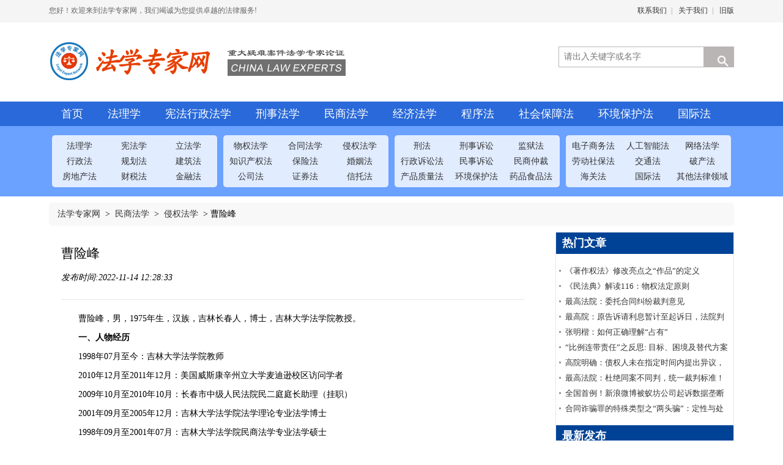

--- FILE ---
content_type: text/html; charset=utf-8
request_url: http://ilawchina.com/portal/expert/detail/id/100.html
body_size: 10328
content:
<!DOCTYPE html> <html> <head> <meta charset="utf-8"> <title>曹险峰-法学专家网 </title> <meta name="keywords" content="曹险峰" /> <meta name="description" content="曹险峰"> <link href="/static/default/css/style.css?v=20211228" rel="stylesheet"> <link href="/static/layui/css/layui.css" rel="stylesheet"> <style>
        #article_content img{height:auto !important;max-width: 90%;}
        #article_content {word-wrap: break-word;}
        .btn {margin-top: 33px;}
    </style> </head> <body class="body-white"> <div class="top-nav"> <div class="container"> <div class="welcome">
            您好！欢迎来到法学专家网，我们竭诚为您提供卓越的法律服务!
        </div> <div class="link"> <!--<a href="http://www.itoplawchina.com/" target="_blank">法学专家论证</a><span>|</span>--> <a href="/contactus.html">联系我们</a><span>|</span> <a href="/aboutus.html">关于我们</a><span>|</span> <a href="/default.html">旧版</a> </div> </div> </div> <div class="header"> <div class="header_inner"> <div class="logo" style="margin-top: 10px;"> <a href="/"> <img title="法学专家网-重大疑难复杂案件著名法学专家论证!" src="/static/default/images/logo_new.png"/> </a> </div> <div class="contact"> <form class="search-box" id="s-form" method="get" action="/portal/expert/index.html"> <input class="search" id="SearchNews" name="q" placeholder="请出入关键字或名字" value=""> <img onclick="search(this)" src="/static/default/images/search_06.png" style="position:absolute;margin: 15px 0px 0px 260px;width: 18px; height: 18px;cursor:pointer;"> </form> </div> </div> </div> <div class="navbox"> <div class="nav"> <li class="drop-menu-effect"><a href="/"><span>首页</span></a></li> <li class="drop-menu-effect"> <a href="/portal/expert/index/c/1.html"><span>法理学</span></a></li> <li class="drop-menu-effect"> <a href="/portal/expert/index/c/2.html"><span>宪法行政法学</span></a></li> <li class="drop-menu-effect"> <a href="/portal/expert/index/c/3.html"><span>刑事法学</span></a></li> <li class="drop-menu-effect"> <a href="/portal/expert/index/c/4.html"><span>民商法学</span></a></li> <li class="drop-menu-effect"> <a href="/portal/expert/index/c/5.html"><span>经济法学</span></a></li> <li class="drop-menu-effect"> <a href="/portal/expert/index/c/6.html"><span>程序法</span></a></li> <li class="drop-menu-effect"> <a href="/portal/expert/index/c/7.html"><span>社会保障法</span></a></li> <li class="drop-menu-effect"> <a href="/portal/expert/index/c/8.html"><span>环境保护法</span></a></li> <li class="drop-menu-effect"> <a href="/portal/expert/index/c/9.html"><span>国际法</span></a></li> </div> </div> <div class="subnavbox"> <div class="vbox"> <ul> <li><a href="/portal/expert/index/c/1/s/10.html"><span>法理学</span></a></li> <li><a href="/portal/expert/index/c/2/s/11.html"><span>宪法学</span></a></li> <li><a href="/portal/expert/index/c/2/s/12.html"><span>立法学</span></a></li> <li><a href="/portal/expert/index/c/2/s/13.html"><span>行政法</span></a></li> <li><a href="/portal/expert/index/c/2/s/14.html"><span>规划法</span></a></li> <li><a href="/portal/expert/index/c/2/s/17.html"><span>建筑法</span></a></li> <li><a href="/portal/expert/index/c/5/s/39.html"><span>房地产法</span></a></li> <li><a href="/portal/expert/index/c/5/s/34.html"><span>财税法</span></a></li> <li><a href="/portal/expert/index/c/5/s/35.html"><span>金融法</span></a></li> </ul> <ul> <li><a href="/portal/expert/index/c/4/s/24.html"><span>物权法学</span></a></li> <li><a href="/portal/expert/index/c/4/s/25.html"><span>合同法学</span></a></li> <li><a href="/portal/expert/index/c/4/s/26.html"><span>侵权法学</span></a></li> <li><a href="/portal/expert/index/c/4/s/27.html"><span>知识产权法</span></a></li> <li><a href="/portal/expert/index/c/5/s/38.html"><span>保险法</span></a></li> <li><a href="/portal/expert/index/c/4/s/28.html"><span>婚姻法</span></a></li> <li><a href="/portal/expert/index/c/4/s/29.html"><span>公司法</span></a></li> <li><a href="/portal/expert/index/c/5/s/37.html"><span>证券法</span></a></li> <li><a href="/portal/expert/index/c/5/s/36.html"><span>信托法</span></a></li> </ul> <ul> <li><a href="/portal/expert/index/c/3/s/21.html"><span>刑法</span></a></li> <li><a href="/portal/expert/index/c/6/s/42.html"><span>刑事诉讼</span></a></li> <li><a href="/portal/expert/index/c/3/s/22.html"><span>监狱法</span></a></li> <li><a href="/portal/expert/index/c/6/s/40.html"><span>行政诉讼法</span></a></li> <li><a href="/portal/expert/index/c/6/s/41.html"><span>民事诉讼</span></a></li> <li><a href="/portal/expert/index/c/2/s/15.html"><span>民商仲裁</span></a></li> <li><a href="/portal/expert/index/c/2/s/20.html"><span>产品质量法</span></a></li> <li><a href="/portal/expert/index/c/8/s/46.html"><span>环境保护法</span></a></li> <li><a href="/portal/expert/index/c/2/s/18.html"><span>药品食品法</span></a></li> </ul> <ul> <li><a href="/portal/expert/index/c/4/s/30.html"><span>电子商务法</span></a></li> <li><a href="/portal/expert/index/c/4/s/31.html"><span>人工智能法</span></a></li> <li><a href="/portal/expert/index/c/4/s/32.html"><span>网络法学</span></a></li> <li><a href="/portal/expert/index/c/7/s/43.html"><span>劳动社保法</span></a></li> <li><a href="/portal/expert/index/c/2/s/19.html"><span>交通法</span></a></li> <li><a href="/portal/expert/index/c/4/s/33.html"><span>破产法</span></a></li> <li><a href="/portal/expert/index/c/2/s/16.html"><span>海关法</span></a></li> <li><a href="/portal/expert/index/c/9/s/49.html"><span>国际法</span></a></li> <li><a href="/portal/expert/index/c/44.html"><span>其他法律领域</span></a></li> </ul> </div> </div> <div style="background: #ffffff;"> <div class="container tc-main"> <div style="padding:10px;background-color: #f8f8f8;border-radius: 5px;margin: 10px 0;"> <i class="fa fa-home"></i>&nbsp;<a href="/">法学专家网</a>
            &nbsp;>&nbsp;
            <a href="/portal/expert/index/c/4.html">民商法学</a>
            &nbsp;>&nbsp;
            <a href="/portal/expert/index/c/4/s/26.html">侵权法学</a>
            &nbsp;>&nbsp;曹险峰        </div> <div class="row"> <div class="page_left"> <div class="page_content"> <h2>曹险峰</h2> <div class="article-header">
                        发布时间:2022-11-14 12:28:33&nbsp;&nbsp;</span> </div> <hr> <div id="article_content"> <p style="margin-top: 10px; margin-bottom: 10px; line-height: 1.5em; text-align: justify; text-indent: 2em;"><span style="font-family: 宋体, SimSun;">曹险峰，男，1975年生，汉族，吉林长春人，博士，</span><span style="font-family: 宋体, SimSun;">吉林大学法学院</span><span style="font-family: 宋体, SimSun;">教授。</span></p><p style="margin-top: 10px; margin-bottom: 10px; line-height: 1.5em; text-align: justify; text-indent: 2em;"><strong><span style="font-family: 宋体, SimSun;">一、</span><span style="font-family: 宋体, SimSun; text-indent: 2em;">人物经历</span></strong></p><p style="margin-top: 10px; margin-bottom: 10px; line-height: 1.5em; text-align: justify; text-indent: 2em;"><span style="font-family: 宋体, SimSun;">1998年07月至今：吉林大学法学院教师</span></p><p style="margin-top: 10px; margin-bottom: 10px; line-height: 1.5em; text-align: justify; text-indent: 2em;"><span style="font-family: 宋体, SimSun;">2010年12月至2011年12月：美国威斯康辛州立大学麦迪逊校区访问学者</span></p><p style="margin-top: 10px; margin-bottom: 10px; line-height: 1.5em; text-align: justify; text-indent: 2em;"><span style="font-family: 宋体, SimSun;">2009年10月至2010年10月：</span><span style="font-family: 宋体, SimSun;">长春市中级人民法院</span><span style="font-family: 宋体, SimSun;">民二庭庭长助理（挂职）</span></p><p style="margin-top: 10px; margin-bottom: 10px; line-height: 1.5em; text-align: justify; text-indent: 2em;"><span style="font-family: 宋体, SimSun;">2001年09月至2005年12月：</span><span style="font-family: 宋体, SimSun;">吉林大学法学院</span><span style="font-family: 宋体, SimSun;">法学理论专业</span><span style="font-family: 宋体, SimSun;">法学博士</span></p><p style="margin-top: 10px; margin-bottom: 10px; line-height: 1.5em; text-align: justify; text-indent: 2em;"><span style="font-family: 宋体, SimSun;">1998年09月至2001年07月：吉林大学法学院民商法学专业法学硕士</span></p><p style="margin-top: 10px; margin-bottom: 10px; line-height: 1.5em; text-align: justify; text-indent: 2em;"><span style="font-family: 宋体, SimSun;">1994年09月至1998年07月：吉林大学法学院法学系法学学士</span><span style="font-family: 宋体, SimSun;">&nbsp;</span></p><p><a style="color: rgb(19, 110, 194); position: absolute; top: -50px;" name="2"></a><a style="color: rgb(19, 110, 194); position: absolute; top: -50px;" name="sub19083165_2"></a><a style="color: rgb(19, 110, 194); position: absolute; top: -50px;" name="学术兼职"></a></p><p style="text-indent: 2em;"><strong><span style="font-family: 宋体, SimSun; text-align: justify; text-indent: 2em;">二、学术兼职</span></strong></p><p style="margin-top: 10px; margin-bottom: 10px; line-height: 1.5em; text-align: justify; text-indent: 2em;"><span style="font-family: 宋体, SimSun;">烟台大学中欧侵权法研究院兼职研究员</span></p><p style="margin-top: 10px; margin-bottom: 10px; line-height: 1.5em; text-align: justify; text-indent: 2em;"><span style="font-family: 宋体, SimSun;">中国法学会婚姻法学研究会理事</span></p><p style="margin-top: 10px; margin-bottom: 10px; line-height: 1.5em; text-align: justify; text-indent: 2em;"><span style="font-family: 宋体, SimSun;">吉林省法学会</span><span style="font-family: 宋体, SimSun;">婚姻家庭法研究会副会长、秘书长</span></p><p style="margin-top: 10px; margin-bottom: 10px; line-height: 1.5em; text-align: justify; text-indent: 2em;"><span style="font-family: 宋体, SimSun;">吉林省法学会民法学研究会常务理事</span></p><p style="margin-top: 10px; margin-bottom: 10px; line-height: 1.5em; text-align: justify; text-indent: 2em;"><span style="font-family: 宋体, SimSun;">长春市人民政府法制办立法顾问</span></p><p style="margin-top: 10px; margin-bottom: 10px; line-height: 1.5em; text-align: justify; text-indent: 2em;"><span style="font-family: 宋体, SimSun;">通榆县人民政府<a href="http://www.itoplawyer.com/" target="_blank">法律顾问</a></span></p><p style="margin-top: 10px; margin-bottom: 10px; line-height: 1.5em; text-align: justify; text-indent: 2em;"><span style="font-family: 宋体, SimSun;">长春市二道区人民法院专家咨询委员会委员</span></p><p style="margin-top: 10px; margin-bottom: 10px; line-height: 1.5em; text-align: justify; text-indent: 2em;"><span style="font-family: 宋体, SimSun;">吉林大学青年文化书院文化导师</span></p><p style="margin-top: 10px; margin-bottom: 10px; line-height: 1.5em; text-align: justify; text-indent: 2em;"><span style="font-family: 宋体, SimSun;">长春市人民代表大会</span><span style="font-family: 宋体, SimSun;">法工委立法咨询专家</span></p><p style="margin-top: 10px; margin-bottom: 10px; line-height: 1.5em; text-align: justify; text-indent: 2em;"><span style="font-family: 宋体, SimSun;">长春市人民检察院专家咨询委员会委员</span></p><p style="margin-top: 10px; margin-bottom: 10px; line-height: 1.5em; text-align: justify; text-indent: 2em;"><span style="font-family: 宋体, SimSun;">北京冠衡（长春）<a href="http://www.itoplawyer.com/" target="_blank">律师</a>事务所法学专家咨询委员会委员</span><span style="font-family: 宋体, SimSun;">&nbsp;</span></p><p><a style="color: rgb(19, 110, 194); position: absolute; top: -50px;" name="3"></a><a style="color: rgb(19, 110, 194); position: absolute; top: -50px;" name="sub19083165_3"></a><a style="color: rgb(19, 110, 194); position: absolute; top: -50px;" name="学术论文"></a></p><p style="text-indent: 2em;"><strong><span style="font-family: 宋体, SimSun; text-align: justify; text-indent: 2em;">三、学术论文</span></strong></p><p style="margin-top: 10px; margin-bottom: 10px; line-height: 1.5em; text-align: justify; text-indent: 2em;"><span style="font-family: 宋体, SimSun;">51.《论数人分别侵权连带责任的内部追偿》，《</span><span style="font-family: 宋体, SimSun;">社会科学战线</span><span style="font-family: 宋体, SimSun;">》2018年第6期，第一作者。</span></p><p style="margin-top: 10px; margin-bottom: 10px; line-height: 1.5em; text-align: justify; text-indent: 2em;"><span style="font-family: 宋体, SimSun;">50.《减责事由抑或独立责任类型：侵权责任法第76条之解释论解读》，《法商研究》2018年第1期，唯一作者。</span></p><p style="margin-top: 10px; margin-bottom: 10px; line-height: 1.5em; text-align: justify; text-indent: 2em;"><span style="font-family: 宋体, SimSun;">49.《侵权财产损害赔偿的逻辑思路论纲》，《</span><span style="font-family: 宋体, SimSun;">河南社会科学</span><span style="font-family: 宋体, SimSun;">》2017年第8期，第一作者。</span></p><p style="margin-top: 10px; margin-bottom: 10px; line-height: 1.5em; text-align: justify; text-indent: 2em;"><span style="font-family: 宋体, SimSun;">48.“HarmonybutnotUniformity:ComparativeAnalysisoftheFunctionsofTortLawandOtherRelevantLaws,”TheAimsofTortLaw,ed.HelmutKoziol(JanSramekVerlag,2017).</span></p><p style="margin-top: 10px; margin-bottom: 10px; line-height: 1.5em; text-align: justify; text-indent: 2em;"><span style="font-family: 宋体, SimSun;">47.《侵权责任法第49条的解释论研读——主体分离下的道路交通事故侵权责任论纲》，《法律科学》2017年第1期，第一作者。</span></p><p style="margin-top: 10px; margin-bottom: 10px; line-height: 1.5em; text-align: justify; text-indent: 2em;"><span style="font-family: 宋体, SimSun;">46.《法学教学中法教义学研究方法的本土化贯彻》，《</span><span style="font-family: 宋体, SimSun;">甘肃政法学院学报</span><span style="font-family: 宋体, SimSun;">》2016年第6期，第一作者。</span></p><p style="margin-top: 10px; margin-bottom: 10px; line-height: 1.5em; text-align: justify; text-indent: 2em;"><span style="font-family: 宋体, SimSun;">45.《高校法学教学改革中的人性化与能动性》，《黑龙江教育》，2016年第10期，第一作者。</span></p><p style="margin-top: 10px; margin-bottom: 10px; line-height: 1.5em; text-align: justify; text-indent: 2em;"><span style="font-family: 宋体, SimSun;">44.《侵权责任法第67条的体系定位——关于数人环境污染侵权责任认定》，《大连理工大学学报(社会科学版)》2016年第1期，第一作者。</span></p><p style="margin-top: 10px; margin-bottom: 10px; line-height: 1.5em; text-align: justify; text-indent: 2em;"><span style="font-family: 宋体, SimSun;">43.《医学特色在医事法学专业<a href="http://www.itoplawyer.com/" target="_blank">知识产权</a>法课程中的体现》，《</span><span style="font-family: 宋体, SimSun;">中国高等医学教育</span><span style="font-family: 宋体, SimSun;">》2015年第7期，第二作者。</span></p><p style="margin-top: 10px; margin-bottom: 10px; line-height: 1.5em; text-align: justify; text-indent: 2em;"><span style="font-family: 宋体, SimSun;">42.《侵权责任法第12条之按份责任正当性论证——兼论第12条与第37条第2款的关系》，《苏州大学学报》2014年第2期，唯一作者。</span></p><p style="margin-top: 10px; margin-bottom: 10px; line-height: 1.5em; text-align: justify; text-indent: 2em;"><span style="font-family: 宋体, SimSun;">41.《论我国侵权责任法的侵权构成模式》，《法学研究》，2013年第6期，唯一作者。</span></p><p style="margin-top: 10px; margin-bottom: 10px; line-height: 1.5em; text-align: justify; text-indent: 2em;"><span style="font-family: 宋体, SimSun;">40.《论不可抗力在环境污染责任中的法规范适用——兼评&lt;侵权责任法&gt;第29条》，《当代法学》，2013年第5期，第一作者。</span></p><p style="margin-top: 10px; margin-bottom: 10px; line-height: 1.5em; text-align: justify; text-indent: 2em;"><span style="font-family: 宋体, SimSun;">39.《中国特色社会主义民法学理论研究》，《当代法学》2013年第3期，第二作者。</span></p><p style="margin-top: 10px; margin-bottom: 10px; line-height: 1.5em; text-align: justify; text-indent: 2em;"><span style="font-family: 宋体, SimSun;">38.《论公平责任的适用——以对&lt;侵权责任法&gt;第24条的解释论研读为中心》，《法律科学》2012年第2期，唯一作者。</span></p><p style="margin-top: 10px; margin-bottom: 10px; line-height: 1.5em; text-align: justify; text-indent: 2em;"><span style="font-family: 宋体, SimSun;">37.《论侵权责任法规范的适用》，《</span><span style="font-family: 宋体, SimSun;">社会科学战线</span><span style="font-family: 宋体, SimSun;">》2012年第1期，唯一作者。</span></p><p style="margin-top: 10px; margin-bottom: 10px; line-height: 1.5em; text-align: justify; text-indent: 2em;"><span style="font-family: 宋体, SimSun;">36.《数人侵权的体系构成——对侵权责任法第8条至第12条的解释》，《法学研究》2011年第5期，唯一作者。</span></p><p style="margin-top: 10px; margin-bottom: 10px; line-height: 1.5em; text-align: justify; text-indent: 2em;"><span style="font-family: 宋体, SimSun;">35.《论数人环境污染侵权责任——以对&lt;侵权责任法&gt;第67条及相关规定的分析为主》，《环境保护》2011年第6期，唯一作者。</span></p><p style="margin-top: 10px; margin-bottom: 10px; line-height: 1.5em; text-align: justify; text-indent: 2em;"><span style="font-family: 宋体, SimSun;">34.《死亡赔偿金之学说梳理与解释论研读》，《月旦民商法杂志》2010年第30期，唯一作者。</span></p><p style="margin-top: 10px; margin-bottom: 10px; line-height: 1.5em; text-align: justify; text-indent: 2em;"><span style="font-family: 宋体, SimSun;">33.《填补损害功能的适用与侵权责任法立法——兼评&lt;侵权责任法草案（三次审议稿）&gt;的相关规定》，《当代法学》2010年第1期，唯一作者。</span></p><p style="margin-top: 10px; margin-bottom: 10px; line-height: 1.5em; text-align: justify; text-indent: 2em;"><span style="font-family: 宋体, SimSun;">32.《人权视野下的人格权》，《科学发展改善民生——第三届东北法治论坛论文集》2009年6月，唯一作者。</span></p><p style="margin-top: 10px; margin-bottom: 10px; line-height: 1.5em; text-align: justify; text-indent: 2em;"><span style="font-family: 宋体, SimSun;">31.《中国未来民法典总则编私法责任一般条款的立法设计》，《社会科学战线》，2009年第6期，第三作者。</span></p><p style="margin-top: 10px; margin-bottom: 10px; line-height: 1.5em; text-align: justify; text-indent: 2em;"><span style="font-family: 宋体, SimSun;">30.《无过错责任原则之真实意蕴——兼论我国&lt;侵权责任法&gt;相关条文之原则性设定》，《烟台大学学报》2009年第4期，唯一作者。</span></p><p style="margin-top: 10px; margin-bottom: 10px; line-height: 1.5em; text-align: justify; text-indent: 2em;"><span style="font-family: 宋体, SimSun;">29.《论&lt;侵权责任法（草案）&gt;结构体例设计之不足——以特殊侵权行为内涵分析为视角》，《暨南学报》2009年第2期，第二作者。</span></p><p style="margin-top: 10px; margin-bottom: 10px; line-height: 1.5em; text-align: justify; text-indent: 2em;"><span style="font-family: 宋体, SimSun;">28.《中华人民共和国侵权责任法（草案）》立法研讨会综述，《判解研究》，2009年第1期，第一作者。</span></p><p style="margin-top: 10px; margin-bottom: 10px; line-height: 1.5em; text-align: justify; text-indent: 2em;"><span style="font-family: 宋体, SimSun;">27.《工伤保险与侵权损害赔偿责任适用关系问题研究》，《望江法学》2008年卷，唯一作者。</span></p><p style="margin-top: 10px; margin-bottom: 10px; line-height: 1.5em; text-align: justify; text-indent: 2em;"><span style="font-family: 宋体, SimSun;">26.《论民法视野中的“男人”与“女人”——一种历史性角度的阐析》，《妇女理论与实践研究》，长春出版社2008年10月版，唯一作者。</span></p><p style="margin-top: 10px; margin-bottom: 10px; line-height: 1.5em; text-align: justify; text-indent: 2em;"><span style="font-family: 宋体, SimSun;">25.《冲突与抉择——论工伤保险赔偿请求权与侵权损害赔偿请求权的关系》，冯彦君主编：《</span><span style="font-family: 宋体, SimSun;">和谐社会建设与社会法保障</span><span style="font-family: 宋体, SimSun;">》，</span><span style="font-family: 宋体, SimSun;">中国劳动社会保障出版社</span><span style="font-family: 宋体, SimSun;">2008年6月版，唯一作者。</span></p><p style="margin-top: 10px; margin-bottom: 10px; line-height: 1.5em; text-align: justify; text-indent: 2em;"><span style="font-family: 宋体, SimSun;">24.《论家事代理权的内涵》，《</span><span style="font-family: 宋体, SimSun;">甘肃政法学院学报</span><span style="font-family: 宋体, SimSun;">》2008年第3期，唯一作者。</span></p><p style="margin-top: 10px; margin-bottom: 10px; line-height: 1.5em; text-align: justify; text-indent: 2em;"><span style="font-family: 宋体, SimSun;">23.《罗马法中的人格与人格权》，《</span><span style="font-family: 宋体, SimSun;">安徽大学法律评论</span><span style="font-family: 宋体, SimSun;">》2007年第2辑，唯一作者。</span></p><p style="margin-top: 10px; margin-bottom: 10px; line-height: 1.5em; text-align: justify; text-indent: 2em;"><span style="font-family: 宋体, SimSun;">22.《论公平责任的定位及其适用》，《月旦民商法杂志》2007年第18期，唯一作者。</span></p><p style="margin-top: 10px; margin-bottom: 10px; line-height: 1.5em; text-align: justify; text-indent: 2em;"><span style="font-family: 宋体, SimSun;">21.《论一般人格权制度的适用——以德国法之做法为参考》，《河南政法干部学院学报》2007年第6期，唯一作者。</span></p><p style="margin-top: 10px; margin-bottom: 10px; line-height: 1.5em; text-align: justify; text-indent: 2em;"><span style="font-family: 宋体, SimSun;">20.《论1804年&lt;法国民法典&gt;中的人格与人格权——兼论我国民法典的应然做法》，《社会科学战线》2007年第5期，唯一作者。</span></p><p style="margin-top: 10px; margin-bottom: 10px; line-height: 1.5em; text-align: justify; text-indent: 2em;"><span style="font-family: 宋体, SimSun;">19.《论“多因一果”的侵权行为——兼论多数人侵权行为体系之建构》，《法律科学》2007年第5期，唯一作者。</span></p><p style="margin-top: 10px; margin-bottom: 10px; line-height: 1.5em; text-align: justify; text-indent: 2em;"><span style="font-family: 宋体, SimSun;">18.《论民法的性别观——一种历史进路的阐析》，《学术交流》2007年第9期，唯一作者。</span></p><p style="margin-top: 10px; margin-bottom: 10px; line-height: 1.5em; text-align: justify; text-indent: 2em;"><span style="font-family: 宋体, SimSun;">17.《论知识产权请求权的确立》，于莹主编：《法学微言（赵新华教授花甲纪念）》，</span><span style="font-family: 宋体, SimSun;">吉林人民出版社</span><span style="font-family: 宋体, SimSun;">2007年8月版，唯一作者。</span></p><p style="margin-top: 10px; margin-bottom: 10px; line-height: 1.5em; text-align: justify; text-indent: 2em;"><span style="font-family: 宋体, SimSun;">16.《侵权责任本质论——兼论“绝对权请求权”之确立》，《当代法学》2007年第4期，唯一作者。</span></p><p style="margin-top: 10px; margin-bottom: 10px; line-height: 1.5em; text-align: justify; text-indent: 2em;"><span style="font-family: 宋体, SimSun;">15.《无过错责任、数人侵权与公平责任的适用》，《判解研究》2006年第6期，唯一作者。</span></p><p style="margin-top: 10px; margin-bottom: 10px; line-height: 1.5em; text-align: justify; text-indent: 2em;"><span style="font-family: 宋体, SimSun;">14.《论德国民法中的人、人格与人格权——兼论我国民法典的应然立场》，《</span><span style="font-family: 宋体, SimSun;">法制与社会发展</span><span style="font-family: 宋体, SimSun;">》2006年第4期，唯一作者。</span></p><p style="margin-top: 10px; margin-bottom: 10px; line-height: 1.5em; text-align: justify; text-indent: 2em;"><span style="font-family: 宋体, SimSun;">13.《论一般人格权的立法模式——以德国与瑞士立法例之对比考察为中心》，《当代法学》2006年第3期，唯一作者。</span></p><p style="margin-top: 10px; margin-bottom: 10px; line-height: 1.5em; text-align: justify; text-indent: 2em;"><span style="font-family: 宋体, SimSun;">12.《论人格权的法定化——人格权法独立成编之前提性论证》，《</span><span style="font-family: 宋体, SimSun;">吉林大学社会科学学报</span><span style="font-family: 宋体, SimSun;">》2006年第2期，唯一作者。</span></p><p style="margin-top: 10px; margin-bottom: 10px; line-height: 1.5em; text-align: justify; text-indent: 2em;"><span style="font-family: 宋体, SimSun;">11.《论一般人格权的功能与制度价值》，《行政与法》2005年第11期，第一作者。</span></p><p style="margin-top: 10px; margin-bottom: 10px; line-height: 1.5em; text-align: justify; text-indent: 2em;"><span style="font-family: 宋体, SimSun;">10.《在权利与法益之间——对侵权行为客体的解读》，《当代法学》2005年第5期，唯一作者。</span></p><p style="margin-top: 10px; margin-bottom: 10px; line-height: 1.5em; text-align: justify; text-indent: 2em;"><span style="font-family: 宋体, SimSun;">9.《私权及其救济》，《</span><span style="font-family: 宋体, SimSun;">法学理论前沿论坛</span><span style="font-family: 宋体, SimSun;">》（第二卷）科学出版社2003年11月版，唯一作者。</span></p><p style="margin-top: 10px; margin-bottom: 10px; line-height: 1.5em; text-align: justify; text-indent: 2em;"><span style="font-family: 宋体, SimSun;">8.《浅议死刑废除及我国死刑政策的发展趋势》，《当代法学》2003年第9期，第一作者。</span></p><p style="margin-top: 10px; margin-bottom: 10px; line-height: 1.5em; text-align: justify; text-indent: 2em;"><span style="font-family: 宋体, SimSun;">7.《占有制度与中国物权法》，马新彦主编：《民法现代性与制度现代化》，</span><span style="font-family: 宋体, SimSun;">吉林人民出版社</span><span style="font-family: 宋体, SimSun;">2002年12月版，唯一作者。</span></p><p style="margin-top: 10px; margin-bottom: 10px; line-height: 1.5em; text-align: justify; text-indent: 2em;"><span style="font-family: 宋体, SimSun;">6.《夫妻财产关系领域引入公证机制调控的必要性》，《行政与法》2002年8月，第一作者。</span></p><p style="margin-top: 10px; margin-bottom: 10px; line-height: 1.5em; text-align: justify; text-indent: 2em;"><span style="font-family: 宋体, SimSun;">5.《夫妻忠实义务的法理学思考》，《当代法学》2002年第6期，第二作者。</span></p><p style="margin-top: 10px; margin-bottom: 10px; line-height: 1.5em; text-align: justify; text-indent: 2em;"><span style="font-family: 宋体, SimSun;">4.《人格权法与中国民法典的制定》，《</span><span style="font-family: 宋体, SimSun;">法制与社会发展</span><span style="font-family: 宋体, SimSun;">》2002年第3期，第一作者。</span></p><p style="margin-top: 10px; margin-bottom: 10px; line-height: 1.5em; text-align: justify; text-indent: 2em;"><span style="font-family: 宋体, SimSun;">3.《世纪之交诉讼法学研究的五年回顾与展望》，《法制与社会发展》，2001年第1期，第二作者。</span></p><p style="margin-top: 10px; margin-bottom: 10px; line-height: 1.5em; text-align: justify; text-indent: 2em;"><span style="font-family: 宋体, SimSun;">2.《论共同危险行为》，《法制与社会发展》2000年第6期，第一作者。</span></p><p style="margin-top: 10px; margin-bottom: 10px; line-height: 1.5em; text-align: justify; text-indent: 2em;"><span style="font-family: 宋体, SimSun;">1.《论共同侵权行为的归责基础》，《社会科学战线》2000年第1期，第一作者。&nbsp;</span><span style="font-family: 宋体, SimSun;">&nbsp;</span></p><p><a style="color: rgb(19, 110, 194); position: absolute; top: -50px;" name="4"></a><a style="color: rgb(19, 110, 194); position: absolute; top: -50px;" name="sub19083165_4"></a><a style="color: rgb(19, 110, 194); position: absolute; top: -50px;" name="专著教材"></a></p><p style="text-indent: 2em;"><span style="font-family: 宋体, SimSun; text-align: justify; text-indent: 2em;"><strong>四、专著教材</strong></span></p><p style="margin-top: 10px; margin-bottom: 10px; line-height: 1.5em; text-align: justify; text-indent: 2em;"><span style="font-family: 宋体, SimSun;">8.独著：《</span><span style="font-family: 宋体, SimSun;">侵权责任法总则的解释论研究</span><span style="font-family: 宋体, SimSun;">》，</span><span style="font-family: 宋体, SimSun;">社会科学文献出版社</span><span style="font-family: 宋体, SimSun;">2011年版。</span></p><p style="margin-top: 10px; margin-bottom: 10px; line-height: 1.5em; text-align: justify; text-indent: 2em;"><span style="font-family: 宋体, SimSun;">7.独著：《</span><span style="font-family: 宋体, SimSun;">人格、人格权与中国民法典</span><span style="font-family: 宋体, SimSun;">》，科学出版社2009年8月版。</span></p><p style="margin-top: 10px; margin-bottom: 10px; line-height: 1.5em; text-align: justify; text-indent: 2em;"><span style="font-family: 宋体, SimSun;">6.参编张楚主编：《知识产权法》，</span><span style="font-family: 宋体, SimSun;">高等教育出版社</span><span style="font-family: 宋体, SimSun;">2014年版。</span></p><p style="margin-top: 10px; margin-bottom: 10px; line-height: 1.5em; text-align: justify; text-indent: 2em;"><span style="font-family: 宋体, SimSun;">5.参编李建华主编：《知识产权法》，</span><span style="font-family: 宋体, SimSun;">吉林大学出版社</span><span style="font-family: 宋体, SimSun;">2008年版。</span></p><p style="margin-top: 10px; margin-bottom: 10px; line-height: 1.5em; text-align: justify; text-indent: 2em;"><span style="font-family: 宋体, SimSun;">4.参编李建华、王崇敏主编：《物权法》，吉林大学出版社2008年3月版。</span></p><p style="margin-top: 10px; margin-bottom: 10px; line-height: 1.5em; text-align: justify; text-indent: 2em;"><span style="font-family: 宋体, SimSun;">3.参编张楚主编：《知识产权法》，高等教育出版社2007年版。</span></p><p style="margin-top: 10px; margin-bottom: 10px; line-height: 1.5em; text-align: justify; text-indent: 2em;"><span style="font-family: 宋体, SimSun;">2.参编《民法学》（国家司法考试全程辅导教材），中国民主法制出版社2006年版。</span></p><p style="margin-top: 10px; margin-bottom: 10px; line-height: 1.5em; text-align: justify; text-indent: 2em;"><span style="font-family: 宋体, SimSun;">1.参编申卫星主编：《民法学》，</span><span style="font-family: 宋体, SimSun;">北京大学出版社</span><span style="font-family: 宋体, SimSun;">2003年7月版。</span></p><p style="margin-top: 10px; margin-bottom: 10px; line-height: 1.5em; text-align: justify; text-indent: 2em;"><strong><span style="font-family: 宋体, SimSun;">五、</span><span style="font-family: 宋体, SimSun; text-indent: 2em;">获奖记录</span></strong></p><p style="margin-top: 10px; margin-bottom: 10px; line-height: 1.5em; text-align: justify; text-indent: 2em;"><span style="font-family: 宋体, SimSun;">吉林省第五批拔尖优秀人才第三层次人选（2015）</span></p><p style="margin-top: 10px; margin-bottom: 10px; line-height: 1.5em; text-align: justify; text-indent: 2em;"><span style="font-family: 宋体, SimSun;">第二届“吉林省十大杰出中青年法学家”（2015）</span></p><p style="margin-top: 10px; margin-bottom: 10px; line-height: 1.5em; text-align: justify; text-indent: 2em;"><span style="font-family: 宋体, SimSun;">2016年度全省法学会系统先进个人（2016）</span></p><p style="margin-top: 10px; margin-bottom: 10px; line-height: 1.5em; text-align: justify; text-indent: 2em;"><span style="font-family: 宋体, SimSun;">第六届长春市社会科学优秀成果奖论文类一等奖（2014）</span></p><p style="margin-top: 10px; margin-bottom: 10px; line-height: 1.5em; text-align: justify; text-indent: 2em;"><span style="font-family: 宋体, SimSun;">首届吉林省法学优秀成果奖论文类二等奖（2015）</span></p><p style="margin-top: 10px; margin-bottom: 10px; line-height: 1.5em; text-align: justify; text-indent: 2em;"><span style="font-family: 宋体, SimSun;">吉林省第九届社会科学优秀成果奖论文类三等奖（2012）</span></p><p style="margin-top: 10px; margin-bottom: 10px; line-height: 1.5em; text-align: justify; text-indent: 2em;"><span style="font-family: 宋体, SimSun;">第三届“东北法治论坛”三等奖</span></p><p style="margin-top: 10px; margin-bottom: 10px; line-height: 1.5em; text-align: justify; text-indent: 2em;"><span style="font-family: 宋体, SimSun;">获吉林大学校级教学成果一等奖</span></p><p style="margin-top: 10px; margin-bottom: 10px; line-height: 1.5em; text-align: justify; text-indent: 2em;"><span style="font-family: 宋体, SimSun;">吉林省级教学成果奖三等奖&nbsp;</span><span style="font-family: 宋体, SimSun;">&nbsp;</span></p><p><a style="color: rgb(19, 110, 194); position: absolute; top: -50px;" name="7"></a><a style="color: rgb(19, 110, 194); position: absolute; top: -50px;" name="sub19083165_7"></a><a style="color: rgb(19, 110, 194); position: absolute; top: -50px;" name="承担课题"></a></p><p style="text-indent: 2em;"><strong><span style="font-family: 宋体, SimSun; text-align: justify; text-indent: 2em;">六、承担课题</span></strong></p><p style="margin-top: 10px; margin-bottom: 10px; line-height: 1.5em; text-align: justify; text-indent: 2em;"><span style="font-family: 宋体, SimSun;">11.2018年度国家社科基金一般项目“侵权财产损害赔偿的“边”与“界”研究，负责人。</span></p><p style="margin-top: 10px; margin-bottom: 10px; line-height: 1.5em; text-align: justify; text-indent: 2em;"><span style="font-family: 宋体, SimSun;">10.</span><span style="font-family: 宋体, SimSun;">教育部人文社会科学重点研究基地</span><span style="font-family: 宋体, SimSun;">重大项目：“中国侵权责任法改革研究”（16JJD820015），参与人。</span></p><p style="margin-top: 10px; margin-bottom: 10px; line-height: 1.5em; text-align: justify; text-indent: 2em;"><span style="font-family: 宋体, SimSun;">9.《侵权责任法课程建设》，吉林大学2015年研究生专业学位课程项目，负责人。</span></p><p style="margin-top: 10px; margin-bottom: 10px; line-height: 1.5em; text-align: justify; text-indent: 2em;"><span style="font-family: 宋体, SimSun;">8.《民法学课程的体系优化与教学方法改革研究》，吉林大学2013年本科教学改革研究重点项目，负责人。</span></p><p style="margin-top: 10px; margin-bottom: 10px; line-height: 1.5em; text-align: justify; text-indent: 2em;"><span style="font-family: 宋体, SimSun;">7.《高等学校民法学课程教学内容、教学方法改革的研究与实践》，校级重点项目（20140704）；吉林省高等教育教学研究课题（重点），负责人。</span></p><p style="margin-top: 10px; margin-bottom: 10px; line-height: 1.5em; text-align: justify; text-indent: 2em;"><span style="font-family: 宋体, SimSun;">6.吉林大学青年学术领袖培育计划“侵权责任法与民法其他法域的互动与融合”(2012FRLX15)，负责人。</span></p><p style="margin-top: 10px; margin-bottom: 10px; line-height: 1.5em; text-align: justify; text-indent: 2em;"><span style="font-family: 宋体, SimSun;">5.</span><span style="font-family: 宋体, SimSun;">教育部人文社会科学重点研究基地</span><span style="font-family: 宋体, SimSun;">项目《侵权责任法的若干疑难问题研究》(12JJD820015)，参与人。</span></p><p style="margin-top: 10px; margin-bottom: 10px; line-height: 1.5em; text-align: justify; text-indent: 2em;"><span style="font-family: 宋体, SimSun;">4.2011年度国家社科基金一般项目“侵权责任法总则适用问题研究”(11BFX031)，负责人。</span></p><p style="margin-top: 10px; margin-bottom: 10px; line-height: 1.5em; text-align: justify; text-indent: 2em;"><span style="font-family: 宋体, SimSun;">3.吉林大学博士启动项目：人格权与中国民法典——以对中国法的分析借鉴为中心（2006BS43），负责人。</span></p><p style="margin-top: 10px; margin-bottom: 10px; line-height: 1.5em; text-align: justify; text-indent: 2em;"><span style="font-family: 宋体, SimSun;">2.</span><span style="font-family: 宋体, SimSun;">吉林省教育厅</span><span style="font-family: 宋体, SimSun;">项目：人格权与中国民法典的制定（2007405），负责人。</span></p><p style="margin-top: 10px; margin-bottom: 10px; line-height: 1.5em; text-align: justify; text-indent: 2em;"><span style="font-family: 宋体, SimSun;">1.教育部青年</span><span style="font-family: 宋体, SimSun;">人文社会科学</span><span style="font-family: 宋体, SimSun;">研究基金项目项目：侵权行为法立法问题研究（07JC820008），负责人。</span><span style="font-family: 宋体, SimSun;">&nbsp;</span></p><p><a style="color: rgb(19, 110, 194); position: absolute; top: -50px;" name="8"></a><a style="color: rgb(19, 110, 194); position: absolute; top: -50px;" name="sub19083165_8"></a><a style="color: rgb(19, 110, 194); position: absolute; top: -50px;" name="学术活动"></a></p><p style="text-indent: 2em;"><strong><span style="font-family: 宋体, SimSun; text-align: justify; text-indent: 2em;">七、学术活动</span></strong></p><p style="margin-top: 10px; margin-bottom: 10px; line-height: 1.5em; text-align: justify; text-indent: 2em;"><span style="font-family: 宋体, SimSun;">17.2018年8月25-26日，“第二届‘大数据与司法研究’国际学术研讨会”，参加人；长春Ÿ吉林大学。</span></p><p style="margin-top: 10px; margin-bottom: 10px; line-height: 1.5em; text-align: justify; text-indent: 2em;"><span style="font-family: 宋体, SimSun;">16.2018年8月4-5日，“新时代法理的理论想象”暨第三届“法理研究行动计划”学术研讨会，主题发言人；天津Ÿ南开大学。</span></p><p style="margin-top: 10px; margin-bottom: 10px; line-height: 1.5em; text-align: justify; text-indent: 2em;"><span style="font-family: 宋体, SimSun;">15.2018年7月20-21日，“法学范畴与法理研究”学术研讨会，主题发言人；吉林Ÿ长春。</span></p><p style="margin-top: 10px; margin-bottom: 10px; line-height: 1.5em; text-align: justify; text-indent: 2em;"><span style="font-family: 宋体, SimSun;">14.2018年7月14-15日，“中国法学会婚姻法学研究会2018年年会”，评议人；吉林Ÿ长春。</span></p><p style="margin-top: 10px; margin-bottom: 10px; line-height: 1.5em; text-align: justify; text-indent: 2em;"><span style="font-family: 宋体, SimSun;">13.2018年6月22-23，第四届法学前沿论坛“新时代的法学理论”研讨会，主题发言人；长春Ÿ吉林大学。</span></p><p style="margin-top: 10px; margin-bottom: 10px; line-height: 1.5em; text-align: justify; text-indent: 2em;"><span style="font-family: 宋体, SimSun;">12.2018年5月4日，“中国民法典人格权编（草案）、侵权责任法编（草案）立法问题研讨会”，主题发言人；广州Ÿ暨南大学。</span></p><p style="margin-top: 10px; margin-bottom: 10px; line-height: 1.5em; text-align: justify; text-indent: 2em;"><span style="font-family: 宋体, SimSun;">11.2018年3月31日，“《民法总则》与民法解释学的发展：挑战、回应与通说形成”，评议人与主持人；重庆Ÿ西南政法大学。</span></p><p style="margin-top: 10px; margin-bottom: 10px; line-height: 1.5em; text-align: justify; text-indent: 2em;"><span style="font-family: 宋体, SimSun;">10.2018年3月10日，“新时代中国法理研究”暨第二届“法理研究行动计划”学术研讨会，主题发言人；长沙Ÿ中南大学。</span></p><p style="margin-top: 10px; margin-bottom: 10px; line-height: 1.5em; text-align: justify; text-indent: 2em;"><span style="font-family: 宋体, SimSun;">9.2017年11月12日，“民法典——侵权责任法编(草案)及其他分编”学术研讨会，自由发言人；广州Ÿ广东财经大学法学院。</span></p><p style="margin-top: 10px; margin-bottom: 10px; line-height: 1.5em; text-align: justify; text-indent: 2em;"><span style="font-family: 宋体, SimSun;">8.2017年10月29日，“第二届全国法学研究高端论坛”，主题发言人；北京Ÿ北京大学法学院。</span></p><p style="margin-top: 10px; margin-bottom: 10px; line-height: 1.5em; text-align: justify; text-indent: 2em;"><span style="font-family: 宋体, SimSun;">7.2017年10月28日，“第四届全国法学教育高端论坛”，主题发言人；北京Ÿ北京大学法学院。</span></p><p style="margin-top: 10px; margin-bottom: 10px; line-height: 1.5em; text-align: justify; text-indent: 2em;"><span style="font-family: 宋体, SimSun;">6.2017年9月23-24日，“民法典分则编纂的体系与内容”学术研讨会，评议人；北京Ÿ</span><span style="font-family: 宋体, SimSun;">中国政法大学</span><span style="font-family: 宋体, SimSun;">。</span></p><p style="margin-top: 10px; margin-bottom: 10px; line-height: 1.5em; text-align: justify; text-indent: 2em;"><span style="font-family: 宋体, SimSun;">5.2017年9月16日，首届吉大商法高端论坛暨</span><span style="font-family: 宋体, SimSun;">吉林省法学会</span><span style="font-family: 宋体, SimSun;">商法学研究会2017年年会，参加人；长春Ÿ吉林大学。</span></p><p style="margin-top: 10px; margin-bottom: 10px; line-height: 1.5em; text-align: justify; text-indent: 2em;"><span style="font-family: 宋体, SimSun;">4.2017年9月9日，“全面依法治国、建设法治中国背景下的法理学转型升级”研讨会，参加人；长春Ÿ吉林大学。</span></p><p style="margin-top: 10px; margin-bottom: 10px; line-height: 1.5em; text-align: justify; text-indent: 2em;"><span style="font-family: 宋体, SimSun;">3.2017年8月31日，东北亚商事法律合作研讨会，主题演讲人；吉林Ÿ长春。</span></p><p style="margin-top: 10px; margin-bottom: 10px; line-height: 1.5em; text-align: justify; text-indent: 2em;"><span style="font-family: 宋体, SimSun;">2.2017年7月29日，“民诉法学研究的实体之维”，参加人；长春Ÿ吉林大学。</span></p><p style="margin-top: 10px; margin-bottom: 10px; line-height: 1.5em; text-align: justify; text-indent: 2em;"><span style="font-family: 宋体, SimSun;">1.2017年7月26-27日，“中国民法论坛（2017）：民法典分则各编立法研讨会”，主题发言人；北京Ÿ中国社会科学院法学所。&nbsp;</span><span style="font-family: 宋体, SimSun;">&nbsp;</span></p><p><br/></p> </div> <div> <div class="clear"></div> </div> </div> </div> <div class="page_right"> <div class="title">热门文章</div> <ul class="p_list"> <li><a href="/html/detail/480.html">《著作权法》修改亮点之“作品”的定义</a> </li><li><a href="/html/detail/218.html">《民法典》解读116：物权法定原则</a> </li><li><a href="/html/detail/160.html">最高法院：委托合同纠纷裁判意见</a> </li><li><a href="/html/detail/463.html">最高院：原告诉请利息暂计至起诉日，法院判决计算至实际给付日，是否属超出诉讼请求范围</a> </li><li><a href="/html/detail/37.html">张明楷：如何正确理解“占有”</a> </li><li><a href="/html/detail/489.html">“比例连带责任”之反思: 目标、困境及替代方案</a> </li><li><a href="/html/detail/483.html">高院明确：债权人未在指定时间内提出异议，应视为对债权认定的认可，其无权再提起债权确认之诉</a> </li><li><a href="/html/detail/25.html">最高法院：杜绝同案不同判，统一裁判标准！</a> </li><li><a href="/html/detail/427.html">全国首例！新浪微博被蚁坊公司起诉数据垄断</a> </li><li><a href="/html/detail/265.html">合同诈骗罪的特殊类型之“两头骗”：定性与处理</a> </li> </ul> <div class="title">最新发布</div> <ul class="p_list"> <li><a href="/html/detail/1.html">赖绍松律师</a> </li><li><a href="/html/detail/2.html">最高人民法院《关于审理民间借贷案件适用法律若干问题的规定》</a> </li><li><a href="/html/detail/3.html">最高人民法院《关于知识产权民事诉讼证据的若干规定》</a> </li><li><a href="/html/detail/4.html">最高人民法院发布：关于适用《民法典》时间效力的若干规定</a> </li><li><a href="/html/detail/5.html">最高人民法院关于适用《中华人民共和国民法典》婚姻家庭编的解释（一）</a> </li><li><a href="/html/detail/6.html">最高人民法院 关于适用《中华人民共和国民法典》 继承编的解释（一）</a> </li><li><a href="/html/detail/7.html">最高人民法院关于适用《中华人民共和国民法典》物权编的解释（一）</a> </li><li><a href="/html/detail/8.html">最高人民法院关于审理建设工程施工合同纠纷案件适用法律问题的解释（一）</a> </li><li><a href="/html/detail/9.html">《中华人民共和国个人信息保护法》</a> </li><li><a href="/html/detail/10.html">《中华人民共和国印花税法》</a> </li> </ul> </div> </div> </div> </div> <div class="clear10"></div> <div class="qing fobgn"> <div class="wrap"> <div class="qing youlk"> <div class="youbt">友情链接：</div> <div class="youlj"> <a href="http://www.shaosonglawyer.com/" target="_blank">赖绍松资深大律师网</a><a href="http://www.fangchailawyer.com/" target="_blank">未登记无证房屋拆迁案件资深律师网</a><a href="http://www.ailawai.com/" target="_blank">智律网</a><a href="http://www.itoplawchina.com/" target="_blank">法学专家论证网</a><a href="http://www.icompanylaw.com/" target="_blank">公司股权&amp;证券律师网</a><a href="http://www.itopestate.com/" target="_blank">赖绍松资深房地产律师网</a><a href="http://www.hardcaseslawyer.com/" target="_blank">重大疑难复杂案件资深大律师网</a><a href="http://www.jianfanglaw.com/" target="_blank">合作建房纠纷案件资深大律师网</a><a href="http://www.zulinlaw.com/" target="_blank">融资租赁合同纠纷案件资深大律师网</a><a href="http://www.eitaxlawyer.com/" target="_blank">企业所得税案件资深税务律师网</a><a href="http://www.fangtaxlawyer.com" target="_blank">资深房地产税务律师网</a><a href="http://www.intaxlawyer.com/" target="_blank">个人所得税案件资深税务律师网</a><a href="http://www.lawchaiqian.com" target="_blank">企业拆迁&amp;房屋征收补偿案件资深律师网</a><a href="http://www.aichinatax.com/" target="_blank">赖绍松资深税务律师网</a><a href="http://www.itaxexport.com" target="_blank">出口退税案件资深税务律师网</a><a href="http://www.aitaxlawyer.com" target="_blank">增值税专用发票案件资深税务律师网</a><a href="http://itoplawyer.toplawyerchina.com" target="_blank">反垄断&amp;知识产权资深律师网</a><a href="http://www.wuquanlaw.com" target="_blank">物权纠纷案件资深律师网</a><a href="http://www.zhaiquanlawyer.com/" target="_blank">债权债务纠纷案件资深律师网</a><a href="http://www.qinquanlawyer.com" target="_blank">侵权责任纠纷案件资深律师网</a><a href="http://www.xingfalaw.com" target="_blank">刑事自诉案件资深律师网</a><a href="http://www.aiwlai.com" target="_blank">屋连网</a><a href="http://www.taxlawyerchina.com" target="_blank">税务律师网</a><a href="http://www.iestatelaw.com/" target="_blank">房地产律师网</a><a href="http://www.iestatetoplaw.com/" target="_blank">房地产法律专家网</a><a href="http://www.taxlawchina.com/" target="_blank">税法专家网</a><a href="http://www.ichinatax.com/" target="_blank">税务诉讼律师网</a><a href="http://www.toplawyerchina.com/" target="_blank">资深大律师&amp;著名法律专家网</a> </div> </div> <div class="qing"> <ul class="fona lf"> <li> <p>重大疑难案件论证</p> <a href="http://www.aichinatax.com/" target="_blank">重大疑难税务案件论证</a> <a href="http://www.itoplawyer.com/" target="_blank">重大知识产权案件论证</a> <a href="http://www.hardcaseslawyer.com/" target="_blank">重大疑难刑事案件论证</a> <a href="http://www.hardcaseslawyer.com/" target="_blank">重大疑难行政案件论证</a> <a href=" http://www.hardcaseslawyer.com/" target="_blank">重大疑难民商案件论证</a> </li> <li> <p>关于我们</p> <a href="/contactus.html">联系我们</a> <a href="/aboutus.html">关于我们</a> <a href="http://www.itoplawchina.com/" target="_blank">法学专家论证</a> <a href="http://www.ilawchina.com/" target="_blank">专家证人出庭</a> <a href="http://www.itoplawchina.com/" target="_blank">出具法律意见书</a> </li> <li> <p>网站推荐</p> <a href="http://www.itoplawchina.com/" target="_blank">法学专家论证网</a> <a href="http://www.taxlawyerchina.com/" target="_blank">中国税务律师网</a> <a href="http://www.zhaiquanlawyer.com/" target="_blank">债权债务案件资深律师网</a> <a href="http://www.wuquanlaw.com/" target="_blank">物权纠纷案件资深律师网</a> <a href="http://www.shaosonglawyer.com/" target="_blank">赖绍松资深大律师网</a> </li> <li> <p>&nbsp;</p> <a href="http://www.itaxexport.com/" target="_blank">出口退税案件税务律师网</a> <a href="http://www.aitaxlawyer.com/" target="_blank">虚开增值税发票案律师网</a> <a href="http://www.hardcaseslawyer.com" target="_blank">重大疑难案件资深律师网</a> <a href="http://www.lawchaiqian.com/" target="_blank">房屋拆迁补偿资深律师网</a> <a href="http://www.ailawai.com/" target="_blank">智律网</a> </li> </ul> <div class="rf hotk"> <div class=" fohti"><img src="/public/images/fo_tel.png" width="37" height="32" class="lf"><span>法律咨询电话</span> </div> <div class="qing"><img src="/public/images/index_120.png" width="183" height="60"></div> <div class="fosj">咨询时间：周一至周日 24小时</div> <div class="foot-wx"> <div class="mes" style=" margin-top: 20px;"> <p class="p18">QQ/微信号</p> <p>1056606199</p> </div> <div class="ewm"> <img src="/static/default/images/lsswx.png"> </div> </div> </div> </div> </div> </div> <!-- 版权 --> <div class="qing babgn"> <div class="center" style="text-align: center;">
        法学专家网　版权所有　<a href="http://beian.miit.gov.cn/" target="_blank">京ICP备16000443号-1</a> </div> </div> <div id="backtotop"> <i class="fa fa-arrow-circle-up"></i> </div> <script type="text/javascript">
//全局变量
var GV = {
    DIMAUB: "/",
    JS_ROOT: "public/js/",
    TOKEN: ""
};
</script> <script src="/public/js/jquery.js"></script> <script src="/public/js/wind.js"></script> <script src="/public/js/frontend.js"></script> <script>	(function(){
		var bp = document.createElement('script');
		var curProtocol = window.location.protocol.split(':')[0];
		if (curProtocol === 'https') {
			bp.src = 'https://zz.bdstatic.com/linksubmit/push.js';
		}
		else {
			bp.src = 'http://push.zhanzhang.baidu.com/push.js';
		}
		var s = document.getElementsByTagName("script")[0];
		s.parentNode.insertBefore(bp, s);
	})();
	//这个是切换的函数开始
	function showTab(liobj, liname) {
		if (liname.indexOf(' selected') !== -1) return; // 没有改变选项
		var tag = liobj.parentNode.childNodes;
		for (var i = 0; i < tag.length; i++) {
			var item = tag[i];
			if (item.nodeType === 1) {
				if (item.className.indexOf(' selected') !== -1) {
					item.className = item.className.replace(' selected', '');
					document.getElementById(item.className).style.display = 'none';
				}
			}
		}
		document.getElementById(liname).style.display = 'block';
		liobj.className += ' selected';
	}
	$(function(){
		dropMenu(".drop-menu-effect");
	});
	function dropMenu(_this){
		$(_this).each(function(){
			var $this = $(this);
			var theMenu = $this.find(".submenu");
			var tarHeight = theMenu.height();
			theMenu.css({height:0});
			$this.hover(
					function(){
						$(this).addClass("mj_hover_menu");
						theMenu.stop().show().animate({height:tarHeight},400);
					},
					function(){
						$(this).removeClass("mj_hover_menu");
						theMenu.stop().animate({height:0},400,function(){
							$(this).css({display:"none"});
						});
					}
			);
		});
	}
	function search(el)
	{
		var key=$("#SearchNews").val();
		if(key=="")
		{
			alert("请输入关键字");
			return false;
		}
		$("#s-form").submit();
	}
	</script> </body> </html>

--- FILE ---
content_type: text/css
request_url: http://ilawchina.com/static/default/css/style.css?v=20211228
body_size: 6512
content:
body{padding-top:0;min-width:1210px;margin:0;font-family:"Open Sans",Calibri,Candara,Arial,sans-serif;font-size:13px;line-height:20px;}
body.body-white{background:#fff}
*{margin:0;padding:0;font-family:"微软雅黑";outline:0}
*{-webkit-tap-highlight-color:transparent;-webkit-tap-highlight:transparent;-webkit-text-size-adjust:none}
a{text-decoration:none;blr:expression(this.onFocus=this.blur());outline:0;color: #333;}
a:hover{color: #b00808;}
a:focus{-moz-outline-style:none}
a div,a span{cursor:pointer}
img,input{border:0}
input,select,textarea{outline:0}
textarea{resize:none}
ul,li{list-style:none}
.pull-right{float: right;}
.pull-left{float: left}
.clear30{clear: both;height: 30px;}
.clear20{clear: both;height: 20px;}
.clear10{clear: both;height: 10px;}
#backtotop{position:fixed;bottom:50px;right:20px;display:none;cursor:pointer;font-size:50px;z-index:9999;color:#888}
.wrap{width:1120px;overflow:hidden;display:block;margin-left:auto;margin-right:auto}
.lf{overflow:hidden;display:block;float:left}
.rf{overflow:hidden;display:block;float:right}
/*页首部分*/
.container{width:1120px;min-width:1120px;margin-left:auto;margin-right:auto;clear: both;}
.top-nav{height: 35px;background-color: #f5f5f5;width: 100%;line-height: 35px;border-bottom: 1px solid #eee;}
.top-nav .welcome{float: left;line-height: 35px;font-size: 12px;color: #666;}
.top-nav .link{float: right;font-size: 12px;}
.top-nav .link span{color: #999;padding: 0 7px;}
.header{background-color: #fff;}
.header .header_inner{width:1120px;overflow:hidden;display:block;margin-left:auto;margin-right:auto;min-width: 1120px;}
.header .logo{width:600px;height:120px;float:left;padding-right:80px}
.header .logo img{width: 100%;padding-top: 15px;}
.header .contact{float: right;overflow: auto;padding: 10px 0;}
.header .contact .box{float: left;padding: 10px;background-color: #f9f9f9;border: 1px solid #eee;border-radius: 5px;margin-left: 15px;}
.header .contact .box .i{float: left;margin-right: 7px;}
.header .contact .box .i i{font-size: 40px;}
.header .contact .box .mes{float: left;}
.header .contact .box .mes h2{font-size: 22px;line-height: 35px;}
.header .contact .box .mes p{font-size: 16px;font-weight: 700;}
.header .contact .box .mes p.p18{font-size: 18px;}
.header .contact .g{color: #5FB878;}
.header .contact .b{color: #1E9FFF;}
.header .contact .h{color: #01AAED;}
.header .contact .box:hover{color: #FF5722!important;}
.header .contact .box .ewm{float: left;width: 50px;background-color: #444;height: 50px;margin-left: 10px;}
.header .contact .box .ewm img{width: 50px;height: 50px;}

.header .contact .search-box{margin-top: 30px;}
.header .contact .search-box .search {
    float: right;
    width: 220px;
    border-style: solid;
    border-width: 1px 50px 1px 1px;
    border-color: #B9B5B5;
    padding: 8px;
    color: #000;
    font-size: 14px;
    position: relative;
}


    /*导航部分*/
.navbox{height:40px;position:relative;z-index:9; margin:auto;background:#2969d9;filter:alpha(opacity=100);-moz-opacity:1;opacity:1;font-family:'微软雅黑';}
.nav{width:1120px;margin:0 auto;height:40px; list-style:none;}
.nav li{float:left;height:40px;position:relative; list-style:none;margin: 0 10px;}
.nav li.last{background:none;}
.nav li a{text-decoration:none;}
.nav li a span{float:left;display:block;line-height:40px;font-size:18px;color:#ffffff;cursor:pointer;text-align:center;padding: 0 10px; }
.mj_hover_menu{text-decoration:none;  background-color: #c9101c; height:40px;}
.nav li.selected .submenu{display:block;}
.nav li .submenu{display:none;position:absolute;top:40px;left:0;}
.nav li .submenu li{float:none;padding:0;background:none;height:auto;border-bottom:dotted 0px #BEBEBE;}

.mj_menu_zs_bg{width:640px; height:135px; background-color: #f0f0f0;padding: 10px;}
.mj_menu_zs_bg .menu{width: 320px;float: left;}
.mj_menu_zs_bg .menu a{width: 150px;display: inline-block;height: 35px;background-color: #ccc;font-size: 12px;float: left;margin: 0 10px 10px 10px;text-align: center;line-height: 35px;}
.mj_menu_zs_bg .menu a:hover{background-color: #c9101c;color: #fff;}
.mj_menu_zs_bg .img{width: 300px;float: left;padding-left: 10px;border-left: 1px solid #ccc;}


.sub_menu_bg{background-color: #f0f0f0;padding: 10px;overflow: hidden}
.sub_menu_bg .menu{float: left;}
.sub_menu_bg .menu a{width: 160px;padding: 0;display: inline-block;height: 35px;background-color: #ccc;font-size: 12px;float: left;margin: 0 10px 10px 10px;text-align: center;line-height: 35px;}
.sub_menu_bg .menu a:hover{background-color: #c9101c;color: #fff;}


.sub_menu_bg .img{width: 300px;float: left;padding-left: 10px;}
.sub_menu_bg .menu2{float: left;}
.sub_menu_bg .menu2 a{padding: 5px 10px;display: inline-block;background-color: #ccc;font-size: 14px;float: left;margin: 0 10px 10px 10px;text-align: center;}
.sub_menu_bg .menu2 a:hover{background-color: #c9101c;color: #fff;}


/*热点新闻*/
.hot_news{width: 360px;float: right;font-size: 13px;}
.hot_news dl{float:left;width:350px;height:280px;display:block}
.hot_news dl dt{height:40px;border-bottom:#ccc 2px solid}
.hot_news dl dt span{border-bottom:#c9151e 2px solid;height:40px;line-height:40px;display:inline-block;text-align:center;font-size:18px;float:left;font-weight: 700;}
.hot_news dl dt a{float:right;text-align:center;display:inline-block;line-height:40px;color:#c9151e}
.hot_news dl dd{height:25px;line-height:25px;overflow:hidden;padding-left:10px;background:url(../images/dots.png) no-repeat 0 50%}
.hot_news dl dd a{color:#4e4e4e}
.hot_news dl dd a:hover{color: #c9151e;}
.hot_news dl dd .a{width: 280px;display: inline-block;float: left}
.hot_news dl dd span{display: inline-block;float: left;width: 60px;}
/*律师推荐*/
.top_lawyer{width: 310px;float: right;border: 1px solid #dddddd; height: 280px;padding: 10px;}
.top_lawyer .title{height: 30px;line-height: 30px;border-bottom:#ccc 2px solid}
.top_lawyer .title span{border-left: 2px solid #c9151e;padding-left: 5px;display:block;width:80px;text-align:center;font-size:18px;float:left;height: 25px;line-height: 25px;color: #0a71bc;font-weight: 700;}
.top_lawyer .title a{width:80px;float:right;text-align:center;display:block;line-height:30px;color:#6c6c6c}
.top_lawyer .content{line-height: 25px;color: #666;padding-top: 10px;}
.top_lawyer .content span{margin-top: 50px;margin-bottom: 5px;}
.top_lawyer .content span a{color: #0a71bc;font-size: 25px;}
.top_lawyer .content span a:hover{color: #c9151e;}
.top_lawyer .content img{float:left;width: 90px;padding: 10px;}
/*首页重点领域*/
.domain{overflow: auto;}
.domain a{float: left;width: 168px;height: 170px;border: 1px solid #eee;margin: 10px 0;display: block;border-radius: 2px;}
.domain a.mgr{margin-right: 20px;}
.domain .img{height: 80px;text-align: center;width: 80px;border-radius: 50%;background-color: #fff;margin: 10px 0 0 45px;overflow: hidden}
.domain .img img{width: 70%;margin-top: 12px;}
.domain .content{text-align: center;padding: 10px;line-height: 20px;font-size: 12px;}
.domain a:hover{background-color: #c80202;color: #fff;}
.domain h2{text-align: center;margin-top: 20px;font-size: 28px;color: #c80202}
.domain h2 span{border-bottom: 2px solid #c80202}
.domain .p{margin-bottom: 20px;font-size: 24px;text-align: center;}
/**/
.index_news_box{width: 360px;float: left;font-size: 13px;overflow: auto;height: 250px;overflow: hidden}
.index_news_box .head{height:40px;border-bottom:#ccc 2px solid}
.index_news_box .head span{border-bottom:#c9151e 2px solid;height:40px;line-height:40px;display:inline-block;text-align:center;font-size:18px;float:left;font-weight: 700;}
.index_news_box .head .more{height: 40px;float: right;line-height: 40px;margin-right: 10px;}
.index_news_box ul li{height:25px;line-height:25px;width:360px;overflow:hidden;padding-left:10px;background:url(../images/dots.png) no-repeat 0 50%}
.index_news_box ul li a{color:#4e4e4e;display: inline-block;width: 250px;overflow: hidden;white-space: nowrap;text-overflow: ellipsis;}
.index_news_box ul li a:hover{color: #c9151e;}
.index_news_box ul li span{display: inline-block;float: right;width: 100px;line-height: 25px;height: 25px;color: #999;}

.index_news_mgr{margin-right: 20px;}



.left-box{width: 768px;float: left;overflow: hidden;}
.left-box .title{height: 30px;line-height: 30px;border-bottom: 1px solid #e1e1e1;background-color: #f4f3f3;}
.left-box .title span{border-bottom:#c9151e 2px solid;height:29px;line-height:29px;display:block;width:120px;text-align:center;font-size:16px;float:left;font-weight: 700;color: #c9151e;}

.right-box{width: 350px;float: right;border-left: 1px solid #e1e1e1;overflow: hidden;}
/*.header_line2{background:url(../images/line_bg.png) repeat-x;height: 25px;clear: both;}*/
/*.header_line2 span{display: block;width: 100px;margin-left: 20px;background-color: #fff;text-align: center;height: 25px;line-height: 28px;font-size: 22px;font-weight: 500;color: #0a71bc;}*/
.box{border: 1px solid #e1e1e1;overflow: hidden;}
.box .header{height: 50px;line-height: 50px;background:url(../images/news_head_bg.png) repeat-x;clear: both;color: #595959;}
.box .header span{font-size: 20px;font-weight: 500;padding-right: 10px;color: #0a71bc;padding-left: 10px;}
.box .header a{color: #595959;padding-left: 5px;padding-right: 5px;font-size: 14px;font-weight: 500;}
.box .header a:hover{color: #c9151e;text-decoration:underline;}
.mg20{margin-right: 23px;margin-left: 23px;}
.mg-left-23{margin-left: 23px;}
.news-boxs{ width:346px; float:left;overflow: hidden;padding: 5px;min-height: 260px;}
.news-boxs .tag_title{background:url(../images/li_tag_bg.png) repeat-x;height: 48px;line-height: 48px;}
.news-boxs .tag_title li{width: 33.33%;height: 48px;float: left;font-size: 16px;text-align: center;font-weight: 500;color: #777777;}
.news-boxs .tag_title li.selected{background:url(../images/li_tag_on.png) no-repeat;width: 33.33%;height: 48px;color: #d02720;}
.news-boxs .tag_title li.selected a{color: #d02720;}
.news-boxs .mes_list{padding-top: 10px;clear: both;padding-bottom: 10px;}
.news-boxs .mes_list .top{border-bottom: 1px dotted #e1e1e1;overflow: hidden;margin-bottom: 10px;}
.news-boxs .mes_list  img{float:left;width: 90px;padding: 10px;}
.news-boxs .mes_list .top h3{overflow: hidden;height: 30px;line-height: 30px;}
.news-boxs .mes_list .top h3 a{color: #154e77}
.news-boxs .mes_list .top span{font-size: 12px;}
.news-boxs .mes_list .top span p{height: 50px;overflow: hidden;color: #666;width: 60%;display: -webkit-box;-webkit-box-orient: vertical;-webkit-line-clamp: 3;margin-bottom: 5px;}
.news-boxs .mes_list li{height:25px;line-height:25px;padding-left:10px;background:url(../images/dots.png) no-repeat 0 50%;list-style:none;font-size: 13px;}
.news-boxs .mes_list li a{width: 250px;display: block;float: left;overflow: hidden;height:25px;line-height:25px;}
.news-boxs .mes_list li span{width: 60px;float: right;display: block;height:25px;line-height:25px;color: #999;}
/*特色专题*/
.zhuanti{padding: 0;clear: both;}
.zhuanti .title{height: 30px;line-height: 30px;border-bottom: 1px solid #e1e1e1;background-color: #f4f3f3;}
.zhuanti .title span{border-bottom:#c9151e 2px solid;height:29px;line-height:29px;display:block;width:120px;text-align:center;font-size:16px;float:left;font-weight: 700;color: #c9151e;}
.zhuanti .content{padding:10px;}
.zhuanti .content a{display: block;background-color: #f8f7f7;border-radius: 5px;line-height: 20px;margin-top: 2px;margin-bottom:9px;border: 1px solid #e1e1e1;font-size: 14px;font-weight: 400;padding: 5px;}
.zhuanti .content a:hover{background-color: #c9151e;color: #fff;}
/*首页左侧*/
.page_left{width: 828px;float: left;}
.page_left .news-box{ width:390px; float:left; margin-right: 20px;}
.page_left .news-box .frame-title { margin:0px; padding:0px; width:390px;  float:left; height:36px; border-left:#e3e3e3 solid 1px;background:url(../images/hd_bg.gif) repeat-x left 0px; font-family:"Microsoft Yahei"; border-right:#e3e3e3 solid 1px;}
.page_left .news-box .frame-title .text {display: block;width: 100px; line-height:33px; height: 33px; background:#fff;   border-top:#c9101c solid 3px; border-right:#e2e2e2 solid 1px; font-weight:700; font-size:18px; color: #000;text-align: center; }
.page_left .news-box .mes_list{padding-top: 10px;clear: both;padding-bottom: 10px;}
.page_left .news-box .mes_list .top{border-bottom: 1px dotted #e1e1e1;overflow: hidden;margin-bottom: 10px;}
.page_left .news-box .mes_list  img{float:left;width: 90px;padding: 10px;}
.page_left .news-box .mes_list .top h3{overflow: hidden;height: 30px;line-height: 30px;}
.page_left .news-box .mes_list .top h3 a{color: #154e77}
.page_left .news-box .mes_list .top span{font-size: 12px;}
.page_left .news-box .mes_list .top span p{height: 52px;overflow: hidden;color: #666;}
.page_left .news-box .mes_list li{height:25px;line-height:25px;padding-left:10px;background:url(../images/dots.png) no-repeat 0 50%;list-style:none;font-size: 13px;}
.page_left .news-box .mes_list li a{width: 300px;display: block;float: left;overflow: hidden;height:25px;line-height:25px;}
.page_left .news-box .mes_list li span{width: 60px;float: right;display: block;height:25px;line-height:25px;color: #999;}
.ad_01{padding-top: 10px;padding-bottom: 10px;height: 90px;clear: both;}
.ad_01 a{display: block;float: left;width: 390px;margin-right: 20px;}
/*首页右侧*/
.page_right{width: 290px;float: right;border: 1px solid #e7e7e7;overflow: hidden;}
.page_right .title{background-color: #004396;height: 35px;line-height: 35px;font-size: 18px;font-weight: 700;color: #fff;padding-left: 10px;}
.page_right ul{padding: 15px 5px;}
.page_right ul li{width:270px;height:25px;line-height:25px;padding-left:10px;background:url(../images/dots.png) no-repeat 0 50%;list-style:none;font-size: 13px;overflow: hidden;}
.page_right .ad_02{padding-top: 10px;padding-bottom: 10px;text-align: center;}
.page_right .zhuanti{padding: 5px;font-size: 14px;font-weight: 700;}
.page_right .zhuanti a{display: block;line-height: 22px;background: #e1e1e1;border-radius: 20px;margin-bottom: 7px;padding:3px 20px 3px 20px}
.page_right .zhuanti a:hover{background: #c9101c;color: #fff;}
.page_right .tag_title{height: 35px;line-height: 35px;background-color: #e1e1e1;border-bottom: 1px solid #ccc;font-size: 14px;font-weight: 700;}
.page_right .tag_title li{width: 33%;float: left;text-align: center;}
.page_right .tag_title li.line{border-right:  1px solid #ccc;}
.page_right .tag_title li.selected{border-bottom: 2px solid #c60f1a;color: #c60f1a;}
.page_right .tag_title li.selected a{color: #c60f1a;}
.page_right .tag_content{padding: 15px 5px;}
.page_right .tag_content li{width:270px;height:25px;line-height:25px;padding-left:10px;background:url(../images/dots.png) no-repeat 0 50%;list-style:none;font-size: 13px;overflow: hidden;}
.pg-head{height: 40px;border-bottom: 2px solid #e1e1e1;line-height: 40px;margin-bottom: 20px;clear: both;}
.pg-head h2{float: left;}
.pg-head h2 span{display: inline-block;height: 40px;border-bottom: 2px solid #c60f1a;color: #c60f1a;}
.pg-head a{padding: 5px;background-color: #eee;margin-left: 5px;font-size: 14px;}
.pg-head a:hover{color: #fff;background-color: #c60f1a;}

/*分页*/
.pagination{margin:20px 0}
.pagination ul{display:inline-block;margin-bottom:0;margin-left:0;-webkit-border-radius:0;-moz-border-radius:0;border-radius:0;-webkit-box-shadow:0 1px 2px rgba(0,0,0,.05);-moz-box-shadow:0 1px 2px rgba(0,0,0,.05);box-shadow:0 1px 2px rgba(0,0,0,.05)}
.pagination ul>li{display:inline}
.pagination ul>li>a,.pagination ul>li>span{float:left;padding:4px 12px;line-height:20px;text-decoration:none;background-color:#dfdfdf;border:1px solid transparent;border-left-width:0}
.pagination ul>.active>a,.pagination ul>.active>span,.pagination ul>li>a:focus,.pagination ul>li>a:hover{background-color:#428bca}
.pagination ul>.active>a,.pagination ul>.active>span{color:#dfdfdf;cursor:default}
.pagination ul>.disabled>a,.pagination ul>.disabled>a:focus,.pagination ul>.disabled>a:hover,.pagination ul>.disabled>span{color:#dfdfdf;cursor:default;background-color:transparent}
.pagination ul>li:first-child>a,.pagination ul>li:first-child>span{border-left-width:1px;-webkit-border-bottom-left-radius:0;border-bottom-left-radius:0;-webkit-border-top-left-radius:0;border-top-left-radius:0;-moz-border-radius-bottomleft:0;-moz-border-radius-topleft:0}
.pagination ul>li:last-child>a,.pagination ul>li:last-child>span{-webkit-border-top-right-radius:0;border-top-right-radius:0;-webkit-border-bottom-right-radius:0;border-bottom-right-radius:0;-moz-border-radius-topright:0;-moz-border-radius-bottomright:0}
.pagination-centered{text-align:center}
.pagination-right{text-align:right}
.pagination-large ul>li>a,.pagination-large ul>li>span{padding:22px 30px;font-size:17.5px}
.pagination-large ul>li:first-child>a,.pagination-large ul>li:first-child>span{-webkit-border-bottom-left-radius:0;border-bottom-left-radius:0;-webkit-border-top-left-radius:0;border-top-left-radius:0;-moz-border-radius-bottomleft:0;-moz-border-radius-topleft:0}
.pagination-large ul>li:last-child>a,.pagination-large ul>li:last-child>span{-webkit-border-top-right-radius:0;border-top-right-radius:0;-webkit-border-bottom-right-radius:0;border-bottom-right-radius:0;-moz-border-radius-topright:0;-moz-border-radius-bottomright:0}
.pagination-mini ul>li:first-child>a,.pagination-mini ul>li:first-child>span,.pagination-small ul>li:first-child>a,.pagination-small ul>li:first-child>span{-webkit-border-bottom-left-radius:0;border-bottom-left-radius:0;-webkit-border-top-left-radius:0;border-top-left-radius:0;-moz-border-radius-bottomleft:0;-moz-border-radius-topleft:0}
.pagination-mini ul>li:last-child>a,.pagination-mini ul>li:last-child>span,.pagination-small ul>li:last-child>a,.pagination-small ul>li:last-child>span{-webkit-border-top-right-radius:0;border-top-right-radius:0;-webkit-border-bottom-right-radius:0;border-bottom-right-radius:0;-moz-border-radius-topright:0;-moz-border-radius-bottomright:0}
.pagination-small ul>li>a,.pagination-small ul>li>span{padding:2px 10px;font-size:11.9px}
.pagination-mini ul>li>a,.pagination-mini ul>li>span{padding:2px 6px;font-size:10.5px}
.pager{margin:20px 0;text-align:center;list-style:none}
.pager:after,.pager:before{display:table;line-height:0;content:""}
.pager:after{clear:both}
.pager li{display:inline}
.pager li>a,.pager li>span{display:inline-block;padding:5px 14px;background-color:#fff;border:1px solid #ddd;-webkit-border-radius:15px;-moz-border-radius:15px;border-radius:15px}
.pager li>a:focus,.pager li>a:hover{text-decoration:none;background-color:#f5f5f5}
.pager .next>a,.pager .next>span{float:right}
.pager .previous>a,.pager .previous>span{float:left}
.pager .disabled>a,.pager .disabled>a:focus,.pager .disabled>a:hover,.pager .disabled>span{color:#dfdfdf;cursor:default;background-color:#fff}
/*文章列表*/
.list-boxes{overflow:hidden;padding:15px 20px;margin-bottom:25px;background:#fff;-webkit-transition:all .3s ease-in-out;-moz-transition:all .3s ease-in-out;-o-transition:all .3s ease-in-out;transition:all .3s ease-in-out;word-wrap:break-word;word-break:break-all;border:solid 2px #f7f7f7}
.list-boxes:hover{border-top:solid 2px #ca161f}
.list-boxes h2 a{color:#555;line-height: 40px;}
.list-boxes:hover h2 a{color:#f90}
.list-boxes .list-actions a{font-size:16px;text-decoration:none}
.list-boxes p a{color:#72c02c}
.list-boxes .list-boxes-img li i{color:#72c02c;font-size:12px;margin-right:5px}
.list-boxes .list-boxes-img img{display:block;margin:5px 10px 10px 0}
.list-boxes h2{margin-top:0;font-size:20px;line-height:20px}
.list-boxes ul.list-boxes-rating li{display:inline}
.list-boxes ul.list-boxes-rating li i{color:#f8be2c;cursor:pointer;font-size:16px}
.list-boxes ul.list-boxes-rating li i:hover{color:#f8be2c}
.list-boxes-colored .list-boxes-img li,.list-boxes-colored .list-boxes-img li i,.list-boxes-colored h2 a,.list-boxes-colored p{color:#fff}
.list-boxes-red{background:#e74c3c}
.list-boxes-blue{background:#3498db}
.list-boxes-grey{background:#95a5a6}
.list-boxes-sea{background:#1abc9c}
.list-boxes-top-sea{border-top:solid 2px #1abc9c}
.list-boxes-top-sea:hover{border-top-color:#16a085}
.list-boxes-top-yellow{border-top:solid 2px #f1c40f}
.list-boxes-top-yellow:hover{border-top-color:#f39c12}
.list-boxes-left-orange{border-left:solid 2px #e67e22}
.list-boxes-left-orange:hover{border-left-color:#d35400}
.list-boxes-left-green{border-left:solid 2px #72c02c}
.list-boxes-left-green:hover{border-left-color:#5fb611}
.list-boxes-right-u{border-right:solid 2px #72c02c}
.list-boxes-right-u:hover{border-right-color:#5fb611}

/*内容页*/
.page_content{padding: 20px 50px 20px 20px;font-size: 14px;line-height: 30px;}
.page_content hr{height: 1px;color: #999;width: 100%;border-top: none;border-left: none;border-right: none;margin-bottom: 20px;}
.page_content .article-header{padding-top: 10px;padding-bottom: 10px;font-style: italic}
.page_content .article-header a{color:#d35400 }
.page_content .btn{background-color: #428bca;margin-bottom: 20px;padding:0 10px;color: #fff;}
.page_content .btn:hover{background:#74c3c1}

/*代理案件*/
.span3{width: 340px;margin-right: 30px;margin-bottom: 10px;}
.form-group{clear: both;}
.form-group label{clear: both;font-size: 16px;width: 100%;display: block;}
.form-group input{border: 1px solid #e1e1e1;height: 30px;padding: 5px;}
.form-group select{width: 100%;height: 40px;}
.form-group textarea{border: 1px solid #e1e1e1;height: 30px;padding: 5px;height: 100px;width: 86%;}
.btn-submit{clear: both;padding: 5px;border-radius: 20px;background-color: #3498db;border: 1px solid #ccc;font-size: 16px;color: #fff;width: 200px;}
/*特色服务*/
.service{background-color: #f9f9f9;overflow: auto;width: 1120px;}
.service .title{width: 30px;float: left;font-size: 16px;font-weight: 500;line-height: 30px;background-color: #606060;color: #fff;text-align: center;padding: 5px;}
.service .text{width: 1060px;margin-left: 20px;float: left;}
.service .text a{width: 240px;float: left;margin:10px 15px 0 0;display: block;background-color: #298efa;color: #fff;text-align: center;font-size: 14px;font-weight: 500;padding: 5px;}
.service .text a:hover{background-color: #bb1721;}

/*页脚*/
.fobg{background:#555;padding-bottom:25px;border-bottom:1px solid #696969;color:#a1a1a1;font-size:12px;line-height:26px;position:relative;top:0;opacity:1;filter:alpha(opacity=100)}
.fobgn{background:#555;padding-bottom:10px;border-bottom:1px solid #696969;color:#a1a1a1;font-size:12px;line-height:26px;position:relative;opacity:1;filter:alpha(opacity=100)}
.youlk{height:auto;padding:20px 0;border-bottom:1px solid #696969;margin-bottom:25px;line-height:34px;font-size:12px;color:#a1a1a1;overflow:hidden}
.youbt{display:block;float:left;width:78px;line-height:34px;font-size:14px;color:#fff}
.youlj{margin-left:80px}
.youlj a{display:block;float:left;padding:0 5px}
.youlj a,.youlj a:visited{color:#a1a1a1}
.youlj a:hover{color:#ddd}
#marquee1{overflow:hidden}
#marquee1 ul li{float:left;width:auto;padding:0 5px}
.control{float:right;overflow:hidden}
.control a{display:block;float:left;margin-left:5px;width:40px;height:30px;border:1px solid #717171;font-size:22px;line-height:30px;color:#8e8e8e;font-family:"宋体";text-align:center}
.fona{margin-left:-20px}
.fona li{width:170px;float:left;padding-right:20px;padding-left:20px;border-right:1px solid #696969}
.fona p{display:block;padding-bottom:18px;color:#FFF;font-size:14px;line-height:16px}
.fona a{display:block;line-height:30px;font-size:12px}
.fona a,.fona a:visited{color:#a1a1a1}
.fona a:hover{color:#ddd}
.hotk{width:235px;height:215px;padding-left:50px}
.hotk span{display:block;margin-left:40px;line-height:32px;font-size:14px;color:#FFF}
.fosj{padding-bottom:10px;line-height:32px;font-size:12px;color:#a1a1a1}
.weim a{display:block;float:left;margin-right:8px;width:40px;height:40px}
.weim1{background:url(../images/wei1.png) center center no-repeat}
.weim2{background:url(../images/wei2.png) center center no-repeat}
.weim3{background:url(../images/wei3.png) center center no-repeat}
.weim1:hover{background:url(../images/wei10.png) center center no-repeat}
.weim2:hover{background:url(../images/wei20.png) center center no-repeat}
.weim3:hover{background:url(../images/wei30.png) center center no-repeat}
.ewm{width:219px;text-align:center}
.ewm img{display:block;margin:0 auto 5px;clear:both}
.babg{background:#313131;height:62px;line-height:62px;font-size:12px;color:#9d9d9d;position:relative;top:0}
.babgn{background:#313131;height:62px;line-height:62px;font-size:12px;color:#9d9d9d;position:relative;opacity:1;filter:alpha(opacity=100)}
.babg a,.babg a:visited,.babgn a,.babgn a:visited{color:#9d9d9d}
#tooltip_0{z-index:99999;position:absolute;border:none;background:#000;width:150px;height:150px;padding:0;background:url(../images/weixin.jpg) center center no-repeat;display:none;color:#000}
#tooltip2_0{z-index:99999;position:absolute;border:none;background:#000;width:150px;height:150px;padding:0;background:url(../images/weibo.png) center center no-repeat;display:none;color:#000}
#tooltip3_0{z-index:99999;position:absolute;border:none;background:#000;width:150px;height:150px;padding:0;background:url(../images/qq.jpg) center center no-repeat;display:none;color:#000}

.hot-link{margin-top: 15px;line-height: 25px;background-color: #fff;border: 1px solid #eee;overflow: auto}
.hot-link .s-t{height: 130px;width: 150px;float: left;background-color: #01AAED;border-right: 1px solid #eee;text-align: center}
.hot-link .s-t span{font-size: 25px;line-height: 65px;font-weight: 300;color: #fff;}
.hot-link .a-list{width: 940px;float: right;padding: 10px;font-size: 12px;}
.hot-link a{margin: 5px 5px;display: inline-block;background-color: #f0f0f0;padding: 0 5px;border-radius: 2px;color: #393D49}
.hot-link a:hover{color: #fff;background-color: #FF5722}


.mg20{margin-right: 23px;margin-left: 23px;}
.mg-left-23{margin-left: 23px;}
.news-boxs{ width:346px; float:left;overflow: hidden;padding: 0px;min-height: 250px;}
.news-boxs .tag_title{background:url(../images/li_tag_bg.png) repeat-x;height: 48px;line-height: 48px;}
.news-boxs .tag_title li{width: 33.33%;height: 48px;float: left;font-size: 16px;text-align: center;font-weight: 500;color: #777777;}
.news-boxs .tag_title li.selected{background:url(../images/li_tag_on.png) repeat-x;width: 33.33%;height: 48px;color: #d02720;}
.news-boxs .tag_title li.selected a{color: #d02720;}

.news-boxs .tag_title2{background:url(../images/li_tag_bg.png) repeat-x;height: 48px;line-height: 48px;}
.news-boxs .tag_title2 li{width: 25%;height: 48px;float: left;font-size: 14px;text-align: center;font-weight: 300;color: #777777;}
.news-boxs .tag_title2 li.selected{background:url(../images/li_tag_on.png) repeat-x;width: 25%;height: 48px;color: #d02720;}
.news-boxs .tag_title2 li.selected a{color: #d02720;}

.news-boxs .mes_list{padding-top: 10px;clear: both;padding-bottom: 10px;}
.news-boxs .mes_list .top{border-bottom: 1px dotted #e1e1e1;overflow: hidden;margin-bottom: 10px;}
.news-boxs .mes_list  img{float:left;width: 90px;padding: 10px;}
.news-boxs .mes_list .top h3{overflow: hidden;height: 30px;line-height: 30px;}
.news-boxs .mes_list .top h3 a{color: #154e77}
.news-boxs .mes_list .top span{font-size: 12px;}
.news-boxs .mes_list .top span p{height: 50px;overflow: hidden;color: #666;width: 60%;display: -webkit-box;-webkit-box-orient: vertical;-webkit-line-clamp: 3;margin-bottom: 5px;}
.news-boxs .mes_list li{height:25px;line-height:25px;padding-left:10px;background:url(../images/dots.png) no-repeat 0 50%;list-style:none;font-size: 13px;margin-left: 5px;}
.news-boxs .mes_list li a{width: 250px;display: block;float: left;overflow: hidden;height:25px;line-height:25px;}
.news-boxs .mes_list li span{width: 60px;float: right;display: block;height:25px;line-height:25px;color: #999;}
.header_line2{background:url(../images/line_bg.png) repeat-x;height: 25px;clear: both;margin: 7px 0;}
.header_line2 span{display: inline-block;margin-left: 20px;background-color: #fff;text-align: center;height: 25px;line-height: 28px;font-size: 22px;font-weight: 500;color: #004396;padding: 0 8px;}

.header_line3{height: 35px;clear: both;border-bottom: 2px solid #eee;margin-top: 10px;}
.header_line3 span{display: inline-block;background-color: #ffffff;text-align: center;height: 35px;line-height: 35px;font-size: 18px;font-weight: 500;color: #666666;padding: 0 8px;border-bottom: #666666 solid 2px;}

.news-boxs-line{border: 1px solid #eee;}

.header_line4{height: 30px;clear: both;border-bottom: 2px solid #eee;background-color: #f5f5f5;}
.header_line4 span{display: inline-block;text-align: center;height: 30px;line-height: 35px;font-size: 18px;font-weight: 500;color: #666666;padding: 0 8px;border-bottom: #666666 solid 2px;}



.foot-wx .box{float: left;padding: 10px;background-color: #f9f9f9;border: 1px solid #eee;border-radius: 5px;margin-left: 15px;}
.foot-wx{}
.foot-wx .mes{float: left;color: #fff;}
.foot-wx .mes h2{font-size: 22px;line-height: 35px;}
.foot-wx .mes p{font-size: 16px;font-weight: 700;}
.foot-wx .mes p.p18{font-size: 18px;}
.foot-wx .ewm{float: left;width: 80px;background-color: #444;height: 80px;margin-left: 15px;}
.foot-wx .ewm img{width: 80px;height: 80px;}

/*新版资讯推荐*/
.new_news_box{}
.new_news_box .nav_link{margin: 10px;overflow: auto;padding: 10px 0;background-color: #f5f5f5;width: 170px;float: left}
.new_news_box .nav_link a{width: 150px;display: inline-block;height: 35px;background-color: #ddd;font-size: 12px;float: left;margin: 0 0 10px 10px;text-align: center;line-height: 35px;}
.new_news_box .nav_link a:hover{background-color: #d02720;color: #fff;}
.new_news_box .news_content{width: 580px;float: right;margin-right: 20px;margin-top: 10px;overflow: auto}
.new_news_box .news_content .top{margin-bottom: 10px;overflow: auto}
.new_news_box .news_content .top h3{font-size: 18px;line-height: 25px;text-align: left;margin-bottom: 8px;font-weight: 500;width: 580px;overflow: hidden;height: 25px;}
.new_news_box .news_content .top h3 a{text-decoration: underline;color: #154e77}
.new_news_box .news_content .top h3 span{padding: 3px 5px;background-color:  #d02720;color: #fff;border-radius: 5px;margin-right: 5px;}
.new_news_box .news_content .top .msg{font-size: 12px;color: #666;max-height: 50px;width: 580px;overflow: hidden;text-overflow: ellipsis;display: -webkit-box;-webkit-line-clamp:3;-webkit-box-orient:vertical }
.new_news_box .news_content ul{overflow: auto}
.new_news_box .news_content ul li{width: 272px;float: left;height:25px;line-height:25px;padding-left:10px;background:url(../images/dots.png) no-repeat 0 50%;list-style:none;font-size: 13px;margin: 0 4px;}
.new_news_box .news_content ul li a{width: 200px;display: block;float: left;overflow: hidden;height:25px;line-height:25px;}
.new_news_box .news_content ul li span{width: 60px;float: right;display: block;height:25px;line-height:25px;color: #999;}

.new_news_box .pic_content{width: 1120px;margin-top: 10px;overflow: auto;}
.new_news_box .pic_content ul{overflow: auto}
.new_news_box .pic_content ul li{width: 140px;height: 160px;overflow: auto;float: left;background-color: #fff;text-align: center;}
.new_news_box .pic_content ul li img{width: 120px;height: 120px;overflow: hidden;border-radius: 0px;}
.new_news_box .pic_content ul li span{display: inline-block;font-size: 14px;font-weight: 200;padding-right: 10px;}
.new_news_box .pic_content ul li h3{font-size: 14px;font-weight: 200;line-height: 35px;}

/*首页新闻*/
.index_news{overflow: auto;}
.index_news .nav_header{height: 45px;border-bottom: 1px solid #eee;}
.index_news .nav_header h2{float: left;height: 45px;line-height: 45px;font-size: 22px;font-weight: 700;}
.index_news .nav_header h2 span{border-left: 5px solid #FF5722;margin-right: 10px;}
.index_news .nav_header .nav_list{float: right;}
.index_news .nav_header .nav_list a{display: inline-block;height: 45px;line-height: 45px;margin-left: 10px;}
.index_news .nav_header .nav_list a.selected{border-bottom: 2px solid #D21D27;color: #D21D27;}
.index_news .nav_header .nav_list a:hover{color: #D21D27;}
.index_news .news_content{overflow: auto;padding: 10px 0;width: 100%;height: 240px;}
.index_news .news_content .top_news{overflow: auto;width: 530px;float: left;height: 200px;background-color: #f5f6fb;padding: 15px;}
.index_news .news_content .top_news h3{font-size: 20px;font-weight: 700;height: 55px;line-height: 55px;overflow: hidden;white-space: nowrap;text-overflow: ellipsis;}
.index_news .news_content .top_news h3 span{padding: 2px 5px;border-radius: 2px;color: #fff;background-color: #FF5722;font-size: 14px;}
.index_news .news_content .top_news p{line-height: 28px;color: #888;height: 110px;overflow: hidden;margin-bottom: 10px;}
.index_news .news_content .item{float: right;width: 540px;}
.index_news .news_content .item a{padding-left: 10px;display: inline-block;width: 420px;overflow: hidden;white-space: nowrap;text-overflow: ellipsis;height: 25px;line-height: 25px;background: url(../images/dots.png) no-repeat 0 50%;}
.index_news .news_content a:hover{color: #D21D27;}
.index_news .news_content .item span{display: inline-block;float: right;width: 100px;line-height: 25px;height: 25px;color: #999;}


/*二级分类菜单*/
.subnavbox{background-color: #6ba1ff;overflow: hidden;}
.subnavbox .vbox{width:1120px;min-width:1120px;clear: both;margin: 10px auto;overflow: hidden;}
.subnavbox .vbox ul{width: 270px;float: left;margin: 5px;background-color: rgba(255,255,255,0.8);overflow: auto;padding: 5px 0;border-radius: 5px;}
.subnavbox .vbox ul li{width: 33%;float: left;height: 25px;line-height: 25px;text-align: center;}

.newboxline{border: 1px solid #eeeeee;overflow: hidden}


.news-boxs3{ width:355px; float:left;overflow: hidden;padding: 0px;min-height: 250px;}
.news-boxs3 .tag_title2{background:url(../images/li_tag_bg.png) repeat-x;height: 48px;line-height: 48px;}
.news-boxs3 .tag_title2 li{width: 25%;height: 48px;float: left;font-size: 14px;text-align: center;font-weight: 300;color: #777777;}
.news-boxs3 .tag_title2 li.selected{background:url(../images/li_tag_on.png) repeat-x;width: 25%;height: 48px;color: #d02720;}
.news-boxs3 .tag_title2 li.selected a{color: #d02720;}
.news-boxs3 .tag_title3{background:url(../images/li_tag_bg.png) repeat-x;height: 48px;line-height: 48px;}
.news-boxs3 .tag_title3 li{width: 20%;height: 48px;float: left;font-size: 14px;text-align: center;font-weight: 300;color: #777777;}
.news-boxs3 .tag_title3 li.selected{background:url(../images/li_tag_on.png) repeat-x;width: 20%;height: 48px;color: #d02720;}
.news-boxs3 .tag_title3 li.selected a{color: #d02720;}
.news-boxs3 .tag_title{background:url(../images/li_tag_bg.png) repeat-x;height: 48px;line-height: 48px;}
.news-boxs3 .tag_title li{width: 33.33%;height: 48px;float: left;font-size: 14px;text-align: center;font-weight: 300;color: #777777;}
.news-boxs3 .tag_title li.selected{background:url(../images/li_tag_on.png) repeat-x;width: 33.33%;height: 48px;color: #d02720;}
.news-boxs3 .tag_title li.selected a{color: #d02720;}

.news-boxs3 .mes_list{padding-top: 10px;clear: both;padding-bottom: 10px;}
.news-boxs3 .mes_list .top{border-bottom: 1px dotted #e1e1e1;overflow: hidden;margin-bottom: 10px;}
.news-boxs3 .mes_list  img{float:left;width: 90px;padding: 10px;}
.news-boxs3 .mes_list .top h3{overflow: hidden;height: 30px;line-height: 30px;}
.news-boxs3 .mes_list .top h3 a{color: #154e77}
.news-boxs3 .mes_list .top span{font-size: 12px;}
.news-boxs3 .mes_list .top span p{height: 50px;overflow: hidden;color: #666;width: 60%;display: -webkit-box;-webkit-box-orient: vertical;-webkit-line-clamp: 3;margin-bottom: 5px;}
.news-boxs3 .mes_list li{height:25px;line-height:25px;padding-left:10px;background:url(../images/dots.png) no-repeat 0 50%;list-style:none;font-size: 13px;margin-left: 5px;}
.news-boxs3 .mes_list li a{width: 250px;display: block;float: left;overflow: hidden;height:25px;line-height:25px;}
.news-boxs3 .mes_list li span{width: 60px;float: right;display: block;height:25px;line-height:25px;color: #999;}
.dfr{float: right;}
